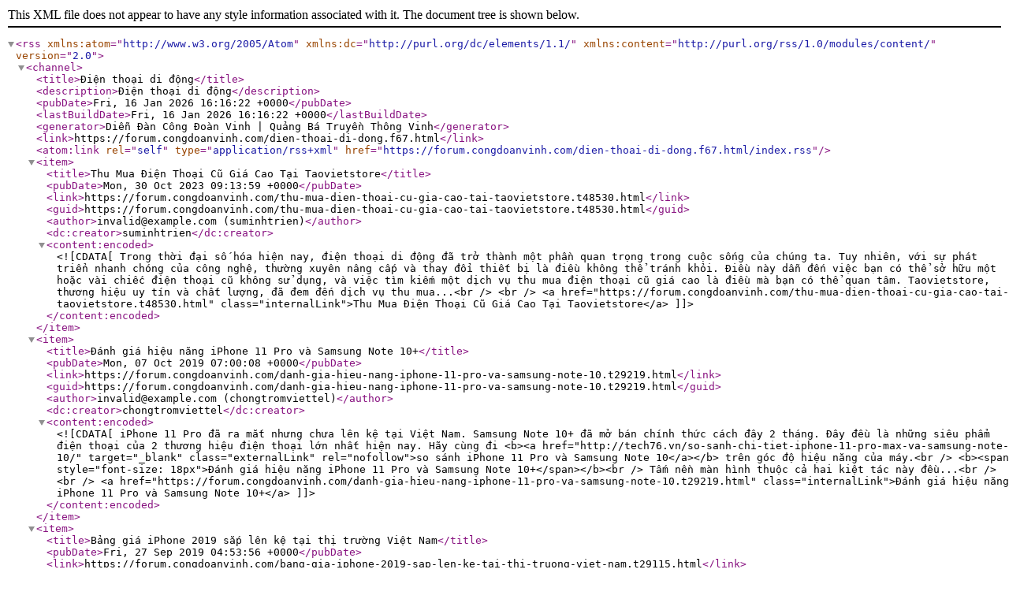

--- FILE ---
content_type: text/xml; charset=UTF-8
request_url: https://forum.congdoanvinh.com/dien-thoai-di-dong.f67.html/index.rss
body_size: 7395
content:
<?xml version="1.0" encoding="utf-8"?>
<rss version="2.0" xmlns:atom="http://www.w3.org/2005/Atom" xmlns:dc="http://purl.org/dc/elements/1.1/" xmlns:content="http://purl.org/rss/1.0/modules/content/">
  <channel>
    <title>Điện thoại di động</title>
    <description>Điện thoại di động</description>
    <pubDate>Fri, 16 Jan 2026 16:16:22 +0000</pubDate>
    <lastBuildDate>Fri, 16 Jan 2026 16:16:22 +0000</lastBuildDate>
    <generator>Diễn Đàn Công Đoàn Vinh | Quảng Bá Truyền Thông Vinh</generator>
    <link>https://forum.congdoanvinh.com/dien-thoai-di-dong.f67.html</link>
    <atom:link rel="self" type="application/rss+xml" href="https://forum.congdoanvinh.com/dien-thoai-di-dong.f67.html/index.rss"/>
    <item>
      <title>Thu Mua Điện Thoại Cũ Giá Cao Tại Taovietstore</title>
      <pubDate>Mon, 30 Oct 2023 09:13:59 +0000</pubDate>
      <link>https://forum.congdoanvinh.com/thu-mua-dien-thoai-cu-gia-cao-tai-taovietstore.t48530.html</link>
      <guid>https://forum.congdoanvinh.com/thu-mua-dien-thoai-cu-gia-cao-tai-taovietstore.t48530.html</guid>
      <author>invalid@example.com (suminhtrien)</author>
      <dc:creator>suminhtrien</dc:creator>
      <content:encoded><![CDATA[Trong thời đại số hóa hiện nay, điện thoại di động đã trở thành một phần quan trọng trong cuộc sống của chúng ta. Tuy nhiên, với sự phát triển nhanh chóng của công nghệ, thường xuyên nâng cấp và thay đổi thiết bị là điều không thể tránh khỏi. Điều này dẫn đến việc bạn có thể sở hữu một hoặc vài chiếc điện thoại cũ không sử dụng, và việc tìm kiếm một dịch vụ thu mua điện thoại cũ giá cao là điều mà bạn có thể quan tâm. Taovietstore, thương hiệu uy tín và chất lượng, đã đem đến dịch vụ thu mua...<br />
<br />
<a href="https://forum.congdoanvinh.com/thu-mua-dien-thoai-cu-gia-cao-tai-taovietstore.t48530.html" class="internalLink">Thu Mua Điện Thoại Cũ Giá Cao Tại Taovietstore</a>]]></content:encoded>
    </item>
    <item>
      <title>Đánh giá hiệu năng iPhone 11 Pro và Samsung Note 10+</title>
      <pubDate>Mon, 07 Oct 2019 07:00:08 +0000</pubDate>
      <link>https://forum.congdoanvinh.com/danh-gia-hieu-nang-iphone-11-pro-va-samsung-note-10.t29219.html</link>
      <guid>https://forum.congdoanvinh.com/danh-gia-hieu-nang-iphone-11-pro-va-samsung-note-10.t29219.html</guid>
      <author>invalid@example.com (chongtromviettel)</author>
      <dc:creator>chongtromviettel</dc:creator>
      <content:encoded><![CDATA[iPhone 11 Pro đã ra mắt nhưng chưa lên kệ tại Việt Nam. Samsung Note 10+ đã mở bán chính thức cách đây 2 tháng. Đây đều là những siêu phẩm điện thoại của 2 thương hiệu điện thoại lớn nhất hiện nay. Hãy cùng đi <b><a href="http://tech76.vn/so-sanh-chi-tiet-iphone-11-pro-max-va-samsung-note-10/" target="_blank" class="externalLink" rel="nofollow">so sánh iPhone 11 Pro và Samsung Note 10</a></b> trên góc độ hiệu năng của máy.<br />
<b><span style="font-size: 18px">Đánh giá hiệu năng iPhone 11 Pro và Samsung Note 10+</span></b><br />
Tấm nền màn hình thuộc cả hai kiệt tác này đều...<br />
<br />
<a href="https://forum.congdoanvinh.com/danh-gia-hieu-nang-iphone-11-pro-va-samsung-note-10.t29219.html" class="internalLink">Đánh giá hiệu năng iPhone 11 Pro và Samsung Note 10+</a>]]></content:encoded>
    </item>
    <item>
      <title>Bảng giá iPhone 2019 sắp lên kệ tại thị trường Việt Nam</title>
      <pubDate>Fri, 27 Sep 2019 04:53:56 +0000</pubDate>
      <link>https://forum.congdoanvinh.com/bang-gia-iphone-2019-sap-len-ke-tai-thi-truong-viet-nam.t29115.html</link>
      <guid>https://forum.congdoanvinh.com/bang-gia-iphone-2019-sap-len-ke-tai-thi-truong-viet-nam.t29115.html</guid>
      <author>invalid@example.com (chongtromviettel)</author>
      <dc:creator>chongtromviettel</dc:creator>
      <content:encoded><![CDATA[iPhone 2019 đã ra mắt với bộ 3 iPhone 11, Iphone 11 Pro và iphone 11 Pro Max. Vậy mức <b>giá bán iPhone 2019</b> là bao nhiêu và mức giá này có gì khác so với những phiên bản iPhone 2018 trước đó? Hãy cùng tìm hiểu nhé.<br />
<span style="font-size: 18px"><b>Bảng giá iPhone 2019 sắp lên kệ tại thị trường Việt Nam</b></span><br />
<br />
<span style="color: rgb(68, 68, 68)"><div style="text-align: center"><span style="font-family: 'Roboto'"><span style="font-size: 15px"><img src="https://tintuc.viettelstore.vn/wp-content/uploads/2019/09/danh-gia-iphone-11-pro-max.jpg" class="bbCodeImage LbImage" alt="[&#x200B;IMG]" data-url="https://tintuc.viettelstore.vn/wp-content/uploads/2019/09/danh-gia-iphone-11-pro-max.jpg" /></span></span>&#8203;</div></span><br />
Điện thoại...<br />
<br />
<a href="https://forum.congdoanvinh.com/bang-gia-iphone-2019-sap-len-ke-tai-thi-truong-viet-nam.t29115.html" class="internalLink">Bảng giá iPhone 2019 sắp lên kệ tại thị trường Việt Nam</a>]]></content:encoded>
    </item>
    <item>
      <title>Bảng giá iPhone 2019 sắp lên kệ tại thị trường Việt Nam</title>
      <pubDate>Fri, 27 Sep 2019 04:50:31 +0000</pubDate>
      <link>https://forum.congdoanvinh.com/bang-gia-iphone-2019-sap-len-ke-tai-thi-truong-viet-nam.t29114.html</link>
      <guid>https://forum.congdoanvinh.com/bang-gia-iphone-2019-sap-len-ke-tai-thi-truong-viet-nam.t29114.html</guid>
      <author>invalid@example.com (chongtromviettel)</author>
      <dc:creator>chongtromviettel</dc:creator>
      <content:encoded><![CDATA[iPhone 2019 đã ra mắt với bộ 3 iPhone 11, Iphone 11 Pro và iphone 11 Pro Max. Vậy mức <b>giá bán iPhone 2019</b> là bao nhiêu và mức giá này có gì khác so với những phiên bản iPhone 2018 trước đó? Hãy cùng tìm hiểu nhé.<br />
<span style="font-size: 18px"><b>Bảng giá iPhone 2019 sắp lên kệ tại thị trường Việt Nam</b></span><br />
<br />
<span style="color: rgb(68, 68, 68)"><div style="text-align: center"><span style="font-family: 'Roboto'"><span style="font-size: 15px"><img src="https://tintuc.viettelstore.vn/wp-content/uploads/2019/09/danh-gia-iphone-11-pro-max.jpg" class="bbCodeImage LbImage" alt="[&#x200B;IMG]" data-url="https://tintuc.viettelstore.vn/wp-content/uploads/2019/09/danh-gia-iphone-11-pro-max.jpg" /></span></span>&#8203;</div></span><br />
Điện thoại...<br />
<br />
<a href="https://forum.congdoanvinh.com/bang-gia-iphone-2019-sap-len-ke-tai-thi-truong-viet-nam.t29114.html" class="internalLink">Bảng giá iPhone 2019 sắp lên kệ tại thị trường Việt Nam</a>]]></content:encoded>
    </item>
    <item>
      <title>OPPO A9 2020 sắp ra mắt tại Việt Nam có gì đặc biệt?</title>
      <pubDate>Mon, 09 Sep 2019 03:58:37 +0000</pubDate>
      <link>https://forum.congdoanvinh.com/oppo-a9-2020-sap-ra-mat-tai-viet-nam-co-gi-dac-biet.t28876.html</link>
      <guid>https://forum.congdoanvinh.com/oppo-a9-2020-sap-ra-mat-tai-viet-nam-co-gi-dac-biet.t28876.html</guid>
      <author>invalid@example.com (chongtromviettel)</author>
      <dc:creator>chongtromviettel</dc:creator>
      <content:encoded><![CDATA[<span style="font-family: 'arial'"><span style="font-size: 14px">Sắp ra mắt tại Việt Nam với với mức <b><a href="https://trello.com/c/F6dF1rfJ/8-oppo-a9-ch%C3%ADnh-h%C3%A3ng-gi%C3%A1-ch%E1%BB%89-6990000%C4%91" target="_blank" class="externalLink" rel="nofollow">giá bán OPPO A9</a></b> dự kiến là 6tr990. Vậy chiếc điện thoại OPPO này có gì đặc biệt? Hãy cùng tìm hiểu chi tiết dưới đây nhé!</span><br />
OPPO A9 2020 được trang bị màn hình giọt nước ấn tượng kích cỡ 6.5 inch, cách sử dụng công nghệ tấm nền IPS LCD độ sắc nét HD+. Screen ổn định trong cả khi bên dưới ánh sáng góc nhìn...</span><br />
<br />
<a href="https://forum.congdoanvinh.com/oppo-a9-2020-sap-ra-mat-tai-viet-nam-co-gi-dac-biet.t28876.html" class="internalLink">OPPO A9 2020 sắp ra mắt tại Việt Nam có gì đặc biệt?</a>]]></content:encoded>
    </item>
    <item>
      <title>iPhone 2019 sẽ được nâng cấp viên pin ấn tượng hơn</title>
      <pubDate>Tue, 27 Aug 2019 07:26:33 +0000</pubDate>
      <link>https://forum.congdoanvinh.com/iphone-2019-se-duoc-nang-cap-vien-pin-an-tuong-hon.t28763.html</link>
      <guid>https://forum.congdoanvinh.com/iphone-2019-se-duoc-nang-cap-vien-pin-an-tuong-hon.t28763.html</guid>
      <author>invalid@example.com (chongtromviettel)</author>
      <dc:creator>chongtromviettel</dc:creator>
      <content:encoded><![CDATA[<span style="font-size: 14px"><span style="font-family: 'arial'">Không chịu thua đối thủ là Samsung va Huawei, Apple sẽ trang bị chức năng sạc ngược trên Apple iPhone thế hệ mới nhất và cấu hình máy nâng cấp mạnh mẽ hơn, đem tới những trải nghiệm tốt hơn cho người dùng. Thông tin chi tiết hãy cùng tìm hiểu ngay dưới đây nhé!</span></span><br />
<b><span style="font-size: 18px">iPhone 2019 sẽ được nâng cấp viên pin ấn tượng hơn</span></b><br />
<span style="font-family: 'arial'">Trước đó. Phần lớn nguồn tin bật mí ông lớn Apple sẽ ra mắt bộ 3 điện thoại Apple iPhone tư thế hệ non trong năm...</span><br />
<br />
<a href="https://forum.congdoanvinh.com/iphone-2019-se-duoc-nang-cap-vien-pin-an-tuong-hon.t28763.html" class="internalLink">iPhone 2019 sẽ được nâng cấp viên pin ấn tượng hơn</a>]]></content:encoded>
    </item>
    <item>
      <title>Chi tiết bộ sạc nhanh 25W và 45W trên Galaxy Note 10, Note 10+</title>
      <pubDate>Thu, 08 Aug 2019 03:17:58 +0000</pubDate>
      <link>https://forum.congdoanvinh.com/chi-tiet-bo-sac-nhanh-25w-va-45w-tren-galaxy-note-10-note-10.t28514.html</link>
      <guid>https://forum.congdoanvinh.com/chi-tiet-bo-sac-nhanh-25w-va-45w-tren-galaxy-note-10-note-10.t28514.html</guid>
      <author>invalid@example.com (pizzabon2015)</author>
      <dc:creator>pizzabon2015</dc:creator>
      <content:encoded><![CDATA[Sau nhiều ngày chờ đợi, Samsung vừa chính thức trình làng bộ đôi Galaxy Note 10 và Note 10+ mới của hãng tại sự kiện Unpacker 2019 với rất nhiều nâng cấp đáng giá so với thế hệ trước, và công nghệ sạc nhanh là một trong số đó.<br />
<img src="https://cellphones.com.vn/sforum/wp-content/uploads/2019/08/sac-nhanh-Galaxy-Note-10-1.jpg" class="bbCodeImage LbImage" alt="[&#x200B;IMG]" data-url="https://cellphones.com.vn/sforum/wp-content/uploads/2019/08/sac-nhanh-Galaxy-Note-10-1.jpg" /> <br />
Bộ đôi <a href="https://ihuongdan.vn/samsung-galaxy-note-nghe/samsung-galaxy-note-10/" target="_blank" class="externalLink" rel="nofollow">Galaxy Note 10</a> và Galaxy Note 10+ là những chiếc flagship Samsung đầu tiên...<br />
<br />
<a href="https://forum.congdoanvinh.com/chi-tiet-bo-sac-nhanh-25w-va-45w-tren-galaxy-note-10-note-10.t28514.html" class="internalLink">Chi tiết bộ sạc nhanh 25W và 45W trên Galaxy Note 10, Note 10+</a>]]></content:encoded>
    </item>
    <item>
      <title>quý khách có biết điện thoại cũ đang ngày càng sạc pin chậm hơn?</title>
      <pubDate>Mon, 26 Mar 2018 08:28:19 +0000</pubDate>
      <link>https://forum.congdoanvinh.com/quy-khach-co-biet-dien-thoai-cu-dang-ngay-cang-sac-pin-cham-hon.t23224.html</link>
      <guid>https://forum.congdoanvinh.com/quy-khach-co-biet-dien-thoai-cu-dang-ngay-cang-sac-pin-cham-hon.t23224.html</guid>
      <author>invalid@example.com (tranthanh2007)</author>
      <dc:creator>tranthanh2007</dc:creator>
      <content:encoded><![CDATA[<b><span style="font-size: 15px"><span style="color: #333333"><b><span style="font-size: 15px">Sạc pin smartphone là một việc thi công chắc chắn là bình thường hàng ngày, nhưng sở hữu bao giờ quý khách tự hỏi mình rằng Vì sao điện thoại cũ sạc chậm hơn so có khi thu hút mua?</span></b></span></span></b><br />
<br />
<span style="color: #333333"><span style="font-size: 15px"><a href="http://saigonso.com/thay-mat-kinh-iphone-7-plus" target="_blank" class="externalLink" rel="nofollow"><span style="color: #0782C1">thay mặt kính iphone 7 plus</span></a></span></span><br />
<br />
<span style="color: #333333"><span style="font-size: 15px">có thể khách hàng không tin, nhưng đây là sự thật mà chẳng phải ai cũng...</span></span><br />
<br />
<a href="https://forum.congdoanvinh.com/quy-khach-co-biet-dien-thoai-cu-dang-ngay-cang-sac-pin-cham-hon.t23224.html" class="internalLink">quý khách có biết điện thoại cũ đang ngày càng sạc pin chậm hơn?</a>]]></content:encoded>
    </item>
    <item>
      <title>một số những cái smartphone Những ý do notch tai thỏ theo trào lưu iPhone X</title>
      <pubDate>Mon, 26 Mar 2018 04:41:23 +0000</pubDate>
      <link>https://forum.congdoanvinh.com/mot-so-nhung-cai-smartphone-nhung-y-do-notch-tai-tho-theo-trao-luu-iphone-x.t23217.html</link>
      <guid>https://forum.congdoanvinh.com/mot-so-nhung-cai-smartphone-nhung-y-do-notch-tai-tho-theo-trao-luu-iphone-x.t23217.html</guid>
      <author>invalid@example.com (tranthanh2007)</author>
      <dc:creator>tranthanh2007</dc:creator>
      <content:encoded><![CDATA[<b><span style="font-size: 15px"><span style="color: #333333"><a href="http://saigonso.com/sua-chua-dien-thoai-sony" target="_blank" class="externalLink" rel="nofollow"><span style="color: #0782C1">sửa chữa điện thoại sony</span></a> sở hữu phải điểm mới của qui hoạch iPhone X, chiếc đt hot nhất vào cuối năm năm nay qua phát triển thành một xu thế mà rất nhiều hãng đt khác muốn chạy theo. chứng cớ là có hơi rất nhiều chiếc smartphone vừa mới bán hiện nay đều có notch tai thỏ, hoặc thậm chí có cấu trúc quá giống sở hữu iPhone X.</span></span></b><br />
<span style="color: #333333"><span style="font-size: 15px"><br />
<b><span style="font-size: 15px">Asus Zenfone...</span></b></span></span><br />
<br />
<a href="https://forum.congdoanvinh.com/mot-so-nhung-cai-smartphone-nhung-y-do-notch-tai-tho-theo-trao-luu-iphone-x.t23217.html" class="internalLink">một số những cái smartphone Những ý do notch tai thỏ theo trào lưu iPhone X</a>]]></content:encoded>
    </item>
    <item>
      <title>Top 12 smartphone giả điện thoại Apple iPhone X từ Đài Loan Trung Quốc</title>
      <pubDate>Sat, 24 Mar 2018 09:24:28 +0000</pubDate>
      <link>https://forum.congdoanvinh.com/top-12-smartphone-gia-dien-thoai-apple-iphone-x-tu-dai-loan-trung-quoc.t23196.html</link>
      <guid>https://forum.congdoanvinh.com/top-12-smartphone-gia-dien-thoai-apple-iphone-x-tu-dai-loan-trung-quoc.t23196.html</guid>
      <author>invalid@example.com (tranthanh2007)</author>
      <dc:creator>tranthanh2007</dc:creator>
      <content:encoded><![CDATA[<span style="color: #333333"><span style="font-size: 15px"><b>Trong bài viết, FPT cửa hàng sẽ cùng các khách hàng tìm hiểu thêm 6 điện thoại khác có phong cách Designer bắt chước lại iPhone X, đang rất được sử dụng rộng rãi Ở Đài Loan Trung Quốc.</b></span></span><br />
<br />
<span style="color: #333333"><span style="font-size: 15px"><a href="http://saigonso.vn/thay-man-hinh-samsung-note-edge/" target="_blank" class="externalLink" rel="nofollow"><span style="color: #0782C1">thay mặt kính samsung note edge</span></a></span></span>...<br />
<br />
<a href="https://forum.congdoanvinh.com/top-12-smartphone-gia-dien-thoai-apple-iphone-x-tu-dai-loan-trung-quoc.t23196.html" class="internalLink">Top 12 smartphone giả điện thoại Apple iPhone X từ Đài Loan Trung Quốc</a>]]></content:encoded>
    </item>
    <item>
      <title>đt S9 và S9 Plus bán đánh bật nhiều siêu phẩm khác</title>
      <pubDate>Fri, 23 Mar 2018 03:17:08 +0000</pubDate>
      <link>https://forum.congdoanvinh.com/dt-s9-va-s9-plus-ban-danh-bat-nhieu-sieu-pham-khac.t23177.html</link>
      <guid>https://forum.congdoanvinh.com/dt-s9-va-s9-plus-ban-danh-bat-nhieu-sieu-pham-khac.t23177.html</guid>
      <author>invalid@example.com (tranthanh2007)</author>
      <dc:creator>tranthanh2007</dc:creator>
      <content:encoded><![CDATA[<span style="color: #333333"><span style="font-size: 15px"><a href="http://saigonso.com/thay-man-hinh-oppo-f3-plus" target="_blank" class="externalLink" rel="nofollow"><span style="color: #0782C1">thay màn hình oppo f3</span></a> </span></span><br />
<br />
<span style="color: #333333"><span style="font-size: 15px"><b>đt S9 và S9 Plus là tuyệt tác thú vị of Samsung trong năm 2018, tuy vừa ra mắt chưa được bao lâu nhưng đt S9 và S9 Plus qua sở hữu các điểm mạnh nổi bật nhằm có thể vượt mặt phần lớn siêu phẩm đám xá khác.</b></span></span><br />
<span style="color: #333333"><span style="font-size: 15px"><br />
<b><span style="font-size: 15px"><b>sơ sài các ưu thế of điện thoại S9</b></span></b><br />
<br />
 <br />
<br />
Ngoài...</span></span><br />
<br />
<a href="https://forum.congdoanvinh.com/dt-s9-va-s9-plus-ban-danh-bat-nhieu-sieu-pham-khac.t23177.html" class="internalLink">đt S9 và S9 Plus bán đánh bật nhiều siêu phẩm khác</a>]]></content:encoded>
    </item>
    <item>
      <title>smartphone Samsung sẽ có gì quyến rũ khi được lên Android Oreo</title>
      <pubDate>Wed, 21 Mar 2018 10:07:10 +0000</pubDate>
      <link>https://forum.congdoanvinh.com/smartphone-samsung-se-co-gi-quyen-ru-khi-duoc-len-android-oreo.t23145.html</link>
      <guid>https://forum.congdoanvinh.com/smartphone-samsung-se-co-gi-quyen-ru-khi-duoc-len-android-oreo.t23145.html</guid>
      <author>invalid@example.com (tranthanh2007)</author>
      <dc:creator>tranthanh2007</dc:creator>
      <content:encoded><![CDATA[<b><span style="font-size: 15px"><span style="color: #333333"><a href="http://saigonso.com/thay-mat-kinh-samsung-a7-2017.html" target="_blank" class="externalLink" rel="nofollow"><span style="color: #0782C1">thay mặt kính samsung a7</span></a> <span style="color: #353D41">Android Oreo 8.0 là bản mới số 1 của hệ điều hành Android. giờ đây Samsung chỉ mới cập nhật bản beta Android Oreo 8.0 của Samsung Galaxy S8. Và thời gian gần đến sẽ có các mẫu smartphone sẽ nhanh nhẹn được cập nhật phiên bản Android 2017, cũng như các dòng thú vị của Samsung vào năm 2018 ắt hẳn sẽ dùng Android Oreo 8.0 ngay từ lúc công bố...</span></span></span></b><br />
<br />
<a href="https://forum.congdoanvinh.com/smartphone-samsung-se-co-gi-quyen-ru-khi-duoc-len-android-oreo.t23145.html" class="internalLink">smartphone Samsung sẽ có gì quyến rũ khi được lên Android Oreo</a>]]></content:encoded>
    </item>
    <item>
      <title>4 hiểu lầm cố hữu về điện thoại mà khách hàng Nên lãng quên</title>
      <pubDate>Sat, 17 Mar 2018 08:00:53 +0000</pubDate>
      <link>https://forum.congdoanvinh.com/4-hieu-lam-co-huu-ve-dien-thoai-ma-khach-hang-nen-lang-quen.t23081.html</link>
      <guid>https://forum.congdoanvinh.com/4-hieu-lam-co-huu-ve-dien-thoai-ma-khach-hang-nen-lang-quen.t23081.html</guid>
      <author>invalid@example.com (tranthanh2007)</author>
      <dc:creator>tranthanh2007</dc:creator>
      <content:encoded><![CDATA[<span style="color: #333333"><span style="font-size: 15px"><b>Sạc qua đêm gây </b><b>chai pin</b><b> chỉ là một vào rất nhiều việc hiểu nhầm cố hữu mà bạn vẫn hài lòng bấy nay 2016.</b></span></span><br />
<br />
<span style="color: #333333"><span style="font-size: 15px"><a href="http://saigonso.com/thay-man-hinh-oppo-f5" target="_blank" class="externalLink" rel="nofollow"><span style="color: #0782C1">thay mặt kính oppo f5</span></a></span></span><br />
<br />
<span style="color: #333333"><span style="font-size: 15px">ngày nay, di động nhìn chung và smartphone nói riêng qua vươn lên là vật dụng thiết yếu trong đời sống hàng ngày of mọi người. tuy thế, dù gắn bó với cái điện thoại thói...</span></span><br />
<br />
<a href="https://forum.congdoanvinh.com/4-hieu-lam-co-huu-ve-dien-thoai-ma-khach-hang-nen-lang-quen.t23081.html" class="internalLink">4 hiểu lầm cố hữu về điện thoại mà khách hàng Nên lãng quên</a>]]></content:encoded>
    </item>
    <item>
      <title>xem qua ‘’siêu phẩm’’ tin nóng Sony Xperia XZ Pro!!</title>
      <pubDate>Thu, 25 Jan 2018 12:54:07 +0000</pubDate>
      <link>https://forum.congdoanvinh.com/xem-qua-%E2%80%98%E2%80%99sieu-pham%E2%80%99%E2%80%99-tin-nong-sony-xperia-xz-pro.t22519.html</link>
      <guid>https://forum.congdoanvinh.com/xem-qua-%E2%80%98%E2%80%99sieu-pham%E2%80%99%E2%80%99-tin-nong-sony-xperia-xz-pro.t22519.html</guid>
      <author>invalid@example.com (tranthanh2007)</author>
      <dc:creator>tranthanh2007</dc:creator>
      <content:encoded><![CDATA[<span style="color: #333333"><span style="font-size: 15px"><a href="http://saigonso.com/thay-man-hinh-samsung-a3-2017" target="_blank" class="externalLink" rel="nofollow"><span style="color: #0782C1">thay mặt kính samsung A3 2017</span></a> <b>Như những quý khách qua biết, thời gian giờ đây các trang tin khoa học liên tiếp đưa tin về ‘’siêu phẩm’’ thông tin Sony Xperia XZ Pro. Bài viết sau đây sẽ điểm đã các tin đồn về ‘’đứa con’’ gần đến of Sony.</b></span></span><br />
<br />
 <br />
<br />
<b><span style="font-size: 12px"><span style="color: #333333"><b>Thời gian, thời khắc tung ra</b></span></span></b>...<br />
<br />
<a href="https://forum.congdoanvinh.com/xem-qua-%E2%80%98%E2%80%99sieu-pham%E2%80%99%E2%80%99-tin-nong-sony-xperia-xz-pro.t22519.html" class="internalLink">xem qua ‘’siêu phẩm’’ tin nóng Sony Xperia XZ Pro!!</a>]]></content:encoded>
    </item>
    <item>
      <title>Samsung liệu Nên sản xuất Galaxy S9 Mini?</title>
      <pubDate>Thu, 25 Jan 2018 11:56:43 +0000</pubDate>
      <link>https://forum.congdoanvinh.com/samsung-lieu-nen-san-xuat-galaxy-s9-mini.t22515.html</link>
      <guid>https://forum.congdoanvinh.com/samsung-lieu-nen-san-xuat-galaxy-s9-mini.t22515.html</guid>
      <author>invalid@example.com (tranthanh2007)</author>
      <dc:creator>tranthanh2007</dc:creator>
      <content:encoded><![CDATA[<b><span style="font-size: 15px"><span style="color: #333333"><a href="http://saigonso.com/thay-man-hinh-iphone-6-plus" target="_blank" class="externalLink" rel="nofollow"><span style="color: #0782C1">thay màn hình iphone 6</span></a> vào thời gian hiện tại, giới khoa học lan truyền tin rằng Samsung sẽ trình làng ba phiên bản cho đt S9 là Galaxy S9, S9 Plus và S9 Mini. Giới kỹ thuật lại đồn đãi về việc Samsung đang chuẩn bị công bố phiên bản mini của thế hệ Galaxy S gần đến của gia tộc. giờ đây thì đã sở hữu một vài nguồn tin đang bật mí rằng nhà cung ứng sẽ Trình làng phiên bản Galaxy S9 mini...</span></span></b><br />
<br />
<a href="https://forum.congdoanvinh.com/samsung-lieu-nen-san-xuat-galaxy-s9-mini.t22515.html" class="internalLink">Samsung liệu Nên sản xuất Galaxy S9 Mini?</a>]]></content:encoded>
    </item>
    <item>
      <title>những mẹo hay khi dùng iPhone X</title>
      <pubDate>Mon, 27 Nov 2017 09:13:38 +0000</pubDate>
      <link>https://forum.congdoanvinh.com/nhung-meo-hay-khi-dung-iphone-x.t21477.html</link>
      <guid>https://forum.congdoanvinh.com/nhung-meo-hay-khi-dung-iphone-x.t21477.html</guid>
      <author>invalid@example.com (tranthanh2007)</author>
      <dc:creator>tranthanh2007</dc:creator>
      <content:encoded><![CDATA[<b><span style="font-size: 15px"><span style="color: #333333"><a href="https://goo.gl/ETwNyg" target="_blank" class="externalLink" rel="nofollow"><span style="color: #0782C1">thay mặt kính samsung a5</span></a> <span style="color: #353D41">iPhone X là thời kỳ iPhone mới nhất của Apple, tạo nên cơn sốt lớn trong giới công nghệ với chi phí sang trọng. Rất có thể nói Apple iPhone X đã cung cấp biến hóa đa số điều về iPhone thời kỳ trước với thiết kế mới lạ, cùng các hiệu năng, phần mềm tiên tiến nhất. Chính vì có sự cách tân nên việc dùng cũng có chút đổi thay, vươn lên là thuận lợi hơn. cùng cập nhật ngay...</span></span></span></b><br />
<br />
<a href="https://forum.congdoanvinh.com/nhung-meo-hay-khi-dung-iphone-x.t21477.html" class="internalLink">những mẹo hay khi dùng iPhone X</a>]]></content:encoded>
    </item>
    <item>
      <title>Điện thoại Oppo A79 lộ nhiều Ảnh Bóc Tem, Ảnh báo chí trước ngày tung ra</title>
      <pubDate>Sat, 25 Nov 2017 02:53:41 +0000</pubDate>
      <link>https://forum.congdoanvinh.com/dien-thoai-oppo-a79-lo-nhieu-anh-boc-tem-anh-bao-chi-truoc-ngay-tung-ra.t21420.html</link>
      <guid>https://forum.congdoanvinh.com/dien-thoai-oppo-a79-lo-nhieu-anh-boc-tem-anh-bao-chi-truoc-ngay-tung-ra.t21420.html</guid>
      <author>invalid@example.com (tranthanh2007)</author>
      <dc:creator>tranthanh2007</dc:creator>
      <content:encoded><![CDATA[<span style="color: #333333"><span style="font-size: 15px"><a href="http://saigonso.com/thay-man-hinh-samsung-s7-edge" target="_blank" class="externalLink" rel="nofollow"><span style="color: #0782C1">thay màn hình samsung s7 edge</span></a> <b>Nếu khách hàng là một tín đồ ngưỡng mộ những mẫu mặt hàng Smarphone OPPO thì đây sẽ là tin mừng, theo đó, OPPO A79 đã phổ biến nhiều Hình ảnh Đập Hộp, nhiều bức Ảnh báo chí trước ngày tung ra. không chỉ thế, thông số kỹ thuật của máy cũng đã lộ diện đầy đủ.</b></span></span>...<br />
<br />
<a href="https://forum.congdoanvinh.com/dien-thoai-oppo-a79-lo-nhieu-anh-boc-tem-anh-bao-chi-truoc-ngay-tung-ra.t21420.html" class="internalLink">Điện thoại Oppo A79 lộ nhiều Ảnh Bóc Tem, Ảnh báo chí trước ngày tung ra</a>]]></content:encoded>
    </item>
    <item>
      <title>“Refresh” – thành công lớn cộng F5</title>
      <pubDate>Fri, 24 Nov 2017 08:10:46 +0000</pubDate>
      <link>https://forum.congdoanvinh.com/%E2%80%9Crefresh%E2%80%9D-%E2%80%93-thanh-cong-lon-cong-f5.t21411.html</link>
      <guid>https://forum.congdoanvinh.com/%E2%80%9Crefresh%E2%80%9D-%E2%80%93-thanh-cong-lon-cong-f5.t21411.html</guid>
      <author>invalid@example.com (tranthanh2007)</author>
      <dc:creator>tranthanh2007</dc:creator>
      <content:encoded><![CDATA[<span style="color: #333333"><span style="font-size: 15px"><a href="http://saigonso.com/thay-mat-kinh-samsung-a3" target="_blank" class="externalLink" rel="nofollow"><span style="color: #0782C1">thay mặt kính samsung a3</span></a> <b>Chỉ sau 1 tuần cho Giỏ hàng trực tuyến, số lượng người dùng đặt tậu máy Smarphone OPPO F5 trên cả nước đã lên đến con số 30,000 máy, phá vỡ kỷ lục đơn đặt hàng của Smarphone OPPO trong Năm 2015. Qua đây Có thể thấy đc sự chiến tích rực rỡ của mặt hàng Smarphone OPPO F5. Nhưng với cương vị là 1 nhãn hiệu cầm tay lớn, thành công này chưa đủ thỏa thuê tham lam của...</b></span></span><br />
<br />
<a href="https://forum.congdoanvinh.com/%E2%80%9Crefresh%E2%80%9D-%E2%80%93-thanh-cong-lon-cong-f5.t21411.html" class="internalLink">“Refresh” – thành công lớn cộng F5</a>]]></content:encoded>
    </item>
    <item>
      <title>MEIZU M6 Note: 2 Camera xóa phông, RAM 4GB, giá mềm…</title>
      <pubDate>Thu, 02 Nov 2017 17:03:23 +0000</pubDate>
      <link>https://forum.congdoanvinh.com/meizu-m6-note-2-camera-xoa-phong-ram-4gb-gia-mem%E2%80%A6.t21022.html</link>
      <guid>https://forum.congdoanvinh.com/meizu-m6-note-2-camera-xoa-phong-ram-4gb-gia-mem%E2%80%A6.t21022.html</guid>
      <author>invalid@example.com (tranthanh2007)</author>
      <dc:creator>tranthanh2007</dc:creator>
      <content:encoded><![CDATA[<span style="color: #333333"><span style="font-size: 15px"><b>Tiếp tục là một dòng smartphone 2 camera khác of MEIZU được Trên tay, lần 2017 chẳng phải là sản phẩm MX series, mà lại là 1 cái đt trung cấp thuộc mẫu M Note series, MEIZU M6 Note.</b></span></span><br />
<br />
<span style="color: #333333"><span style="font-size: 15px"><a href="http://saigonso.com/thay-man-hinh-samsung-a9-pro.html" target="_blank" class="externalLink" rel="nofollow"><span style="color: #0782C1">thay mặt kính samsung a9</span></a></span></span><br />
<br />
<span style="color: #333333"><span style="font-size: 15px">Chỉ là 1 smartphone nằm trong phân khúc trung cấp, do vậy mà MEIZU M6 Note sở hữu kiểu đóng...</span></span><br />
<br />
<a href="https://forum.congdoanvinh.com/meizu-m6-note-2-camera-xoa-phong-ram-4gb-gia-mem%E2%80%A6.t21022.html" class="internalLink">MEIZU M6 Note: 2 Camera xóa phông, RAM 4GB, giá mềm…</a>]]></content:encoded>
    </item>
    <item>
      <title>Đánh giá Huawei Nova 2i: điện thoại ở tầm giá 6 tr đ</title>
      <pubDate>Thu, 02 Nov 2017 01:50:40 +0000</pubDate>
      <link>https://forum.congdoanvinh.com/danh-gia-huawei-nova-2i-dien-thoai-o-tam-gia-6-tr-d.t20999.html</link>
      <guid>https://forum.congdoanvinh.com/danh-gia-huawei-nova-2i-dien-thoai-o-tam-gia-6-tr-d.t20999.html</guid>
      <author>invalid@example.com (tranthanh2007)</author>
      <dc:creator>tranthanh2007</dc:creator>
      <content:encoded><![CDATA[<span style="color: #333333"><span style="font-size: 15px"><b>có tầm giá chỉ trên dưới 6 triệu đồng nhưng Bí mật nhiều điểm nhấn ấn tượng như màn hình tràn viền, 4 camera của chất lượng Hình tuyệt hảo cộng hiệu năng phải chăng trong giá tiền, Huawei Nova 2i sẽ là lựa chọn đáng phải chăng quý khách Có nên cân đề cập.</b></span></span><br />
<br />
<span style="color: #333333"><span style="font-size: 15px"><a href="http://saigonso.com/thay-mat-kinh-samsung-s7-edge" target="_blank" class="externalLink" rel="nofollow"><span style="color: #0782C1">thay mặt kính samsung s7 edge</span></a></span></span><br />
<br />
<span style="color: #333333"><span style="font-size: 15px">chính thức cập bến...</span></span><br />
<br />
<a href="https://forum.congdoanvinh.com/danh-gia-huawei-nova-2i-dien-thoai-o-tam-gia-6-tr-d.t20999.html" class="internalLink">Đánh giá Huawei Nova 2i: điện thoại ở tầm giá 6 tr đ</a>]]></content:encoded>
    </item>
  </channel>
</rss>
